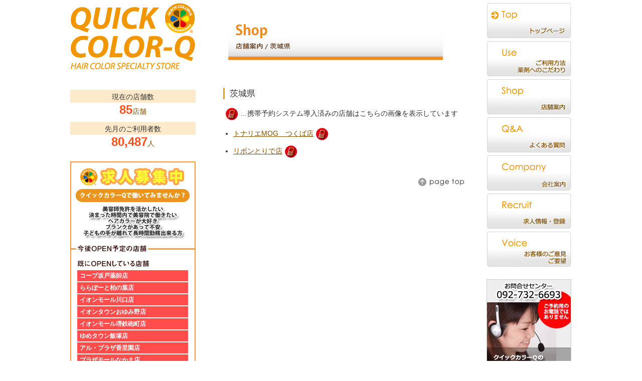

--- FILE ---
content_type: text/html; charset=UTF-8
request_url: https://qcq-net.com/shop/8/
body_size: 14854
content:
<!DOCTYPE html PUBLIC "-//W3C//DTD XHTML 1.0 Transitional//EN" "http://www.w3.org/TR/xhtml1/DTD/xhtml1-transitional.dtd"> 
<html xmlns="http://www.w3.org/1999/xhtml"> 
<head>
<title>茨城県 ｜ 日本初！ヘアカラー専門店　クイックカラーQ</title>
<meta name="keywords" content="クイックカラーＱ,ヘアカラー専門店,ヘアカラー,カラー,福岡,東京,大阪,埼玉,神奈川,千葉,主婦,毛染めの窓口,白髪染め,おしゃれ染め,全体染め,根元染め,部分染め,リタッチ,美容室,美容師,スタイリスト,求人,40代,50代,シニア">
<meta name="description" content="クイックカラーＱは、『毛染めだけ』手軽に・早く・安くできたら・・との主婦の皆さんのご要望を受けて誕生したプロの美容師が染めるヘアカラー専門店です">
<meta http-equiv="Content-Type" content="text/html; charset=utf-8" />
<meta http-equiv="X-UA-Compatible" content="IE=edge"/>
<base href="https://qcq-net.com/" />
<meta http-equiv="Pragma" content="no-cache"> 
<meta http-equiv="Cache-Control" content="no-cache">
<meta name="viewpoint" content="width=device-width,initial-scale=1.0">

<link rel="stylesheet" type="text/css" media="all" href="css/common.css?151110" />
<link rel="stylesheet" type="text/css" media="all" href="css/private.css" />

<link rel="shortcut icon" type="image/x-icon" href="qcq.ico">

<script type="text/javascript" src="js/jquery-1.7.2.min.js"></script>
<script src="js/func.js" type="text/javascript"></script>

</script>
<!-- 14/11/09 del
<script type="text/javascript">

  var _gaq = _gaq || [];
  _gaq.push(['_setAccount', 'UA-11482629-7']);
  _gaq.push(['_trackPageview']);

  (function() {
    var ga = document.createElement('script'); ga.type = 'text/javascript'; ga.async = true;
    ga.src = ('https:' == document.location.protocol ? 'https://ssl' : 'http://www') + '.google-analytics.com/ga.js';
    var s = document.getElementsByTagName('script')[0]; s.parentNode.insertBefore(ga, s);
  })();

</script>-->
<!-- 14/11/07 add -->
<script>
  (function(i,s,o,g,r,a,m){i['GoogleAnalyticsObject']=r;i[r]=i[r]||function(){
  (i[r].q=i[r].q||[]).push(arguments)},i[r].l=1*new Date();a=s.createElement(o),
  m=s.getElementsByTagName(o)[0];a.async=1;a.src=g;m.parentNode.insertBefore(a,m)
  })(window,document,'script','//www.google-analytics.com/analytics.js','ga');

  ga('create', 'UA-53199181-2', 'auto');
  ga('send', 'pageview');

</script>

</head>
<body>
<a name="page_top_a"></a>

<div id="wrapper"> 
    <div id="container">
        <div id="primary">
        	<dl id="shop_top_dl">
        		<dt><img alt="店舗案内" src="content/images/Shop rogo/20210905-085944.png" /></dt>
            	<dd>
 
                        <h3 class="shop_place_title">茨城県</h3>
                        	<p class="btm_sp">
                            	<img class="shop_top_ul_kana_img" alt="携帯予約システムEPARK導入店" src="images/shop/epark_ico_mini.png" />
                                …携帯予約システム導入済みの店舗はこちらの画像を表示しています
                            </p>
                        	<ul id="shop_top_ul_kana">
 
                            	<li><a href="shop/8/1/1.html" title="トナリエMOG　つくば店">トナリエMOG　つくば店</a><span class=""><img class="shop_top_ul_kana_img" alt="携帯予約システムEPARK導入店" src="images/shop/epark_ico_mini.png" /></span></li>                        	 
                            	<li><a href="shop/8/1/2.html" title="リボンとりで店">リボンとりで店</a><span class=""><img class="shop_top_ul_kana_img" alt="携帯予約システムEPARK導入店" src="images/shop/epark_ico_mini.png" /></span></li>                        	
                            </ul>

                            <div id="page_top">
                                <a href="shop/8/#page_top_a" title="ページ上部へ"><img alt="ページ上部へ" src="images/common/page_top_off.gif" /></a>
                            </div>
                </dd>                
            </dl>
        </div>
        
        <!--left column-->
        <div id="first_side">
        	<h1><a title="クイックカラーQ" href="https://qcq-net.com/"><img alt="クイックカラーQ" src="images/common/logo.gif" /></a></h1>

            <div id="user_count"> 
              <dl>

                <dt>現在の店舗数</dt>
                <dd><span class="count">85</span>店舗</dd>


                <dt>先月のご利用者数</dt>
                <dd><span class="count">80,487</span>人</dd>

              </dl>
            </div>

            <a title="求人募集・登録はこちらから" href="recruit/top.html" class="recr">
            	<div id="banner_recr">
                  <img src="images/common/banner_recr_top.gif" />
                  <img src="images/common/banner_recr_ttl_new.gif" alt="今後OPEN予定の店舗" />
 
                  <img src="images/common/banner_recr_ttl_shop.gif" alt="既にOPENしている店舗" />
<span class="shop">コープ坂戸薬師店</span><span class="shop">ららぽーと柏の葉店</span><span class="shop">イオンモール川口店</span><span class="shop">イオンタウンおゆみ野店</span><span class="shop">イオンモール堺鉄砲町店</span><span class="shop">ゆめタウン飯塚店</span><span class="shop">アル・プラザ香里園店</span><span class="shop">プラザモールなかま店</span><span class="shop">ビバモール美原南インター店</span><span class="shop">イオンモール筑紫野店</span><span class="shop">ビバモール蕨錦町店</span><span class="shop">ビバモール赤間店</span><span class="shop">イオンモール鳥取北店</span><span class="shop">イオン原店</span><span class="shop">イオンタウン黒崎店</span><span class="shop">BRANCH博多パピヨンガーデン店</span><span class="shop">イオンモール直方店</span><span class="shop">ゆめタウン行橋店</span><span class="shop">ゆめタウン山口店</span><span class="shop">イオンフードスタイル三ツ境店</span><span class="shop">西鉄平尾駅店</span><span class="shop">レイリア大橋店</span><span class="shop">西友吉祥寺店</span><span class="shop">イオンモール高松店</span><span class="shop">横浜四季の森フォレオ店</span><span class="shop">リボンとりで店</span><span class="shop">丸広百貨店南浦和店</span><span class="shop">アクロスプラザ東神奈川店</span><span class="shop">イオン三田ウッディタウン店</span><span class="shop">サンリブのおがた店</span><span class="shop">コープ中野鷺宮店</span><span class="shop">天王町駅前店</span><span class="shop">MEGAドン･キホーテ立川店</span><span class="shop">サンリブきふね店</span><span class="shop">ゆめタウン中津店</span><span class="shop">トナリエMOG　つくば店</span><span class="shop">ハローデイ足原店</span><span class="shop">MEGAドン･キホーテ武蔵小金井駅前店</span><span class="shop">イオンスタイル笹丘店</span><span class="shop">曳舟店</span><span class="shop">唐人町商店街店</span><span class="shop">藤崎店</span><span class="shop">イオンタウン蕨店</span><span class="shop">レシピ下北沢店</span><span class="shop">長崎住吉店</span><span class="shop">サンリブ古賀店</span><span class="shop">イオンショッパーズ福岡店</span><span class="shop">サンリブ高須店</span><span class="shop">サンリブ三ヶ森店</span><span class="shop">サンリブ朝日ヶ丘店</span><span class="shop">セントシティ店</span><span class="shop">サニーサイドモール小倉店</span><span class="shop">エレナ大塔店</span><span class="shop">ライフガーデン水巻店</span><span class="shop">イオンモール津山店</span><span class="shop">イオンモール綾川店</span><span class="shop">イオンモール加西北条店</span><span class="shop">ダイエー光明池店</span>
                  <img src="images/common/banner_recr_btm.gif" />
                </div>
            </a>
            <dl id="news_frame">
            	<!--<dt><img alt="news" src="images/common/news_title.gif" /></dt>-->
                <dt>▼<a href="info/">新着情報</a></dt>
           	<dd>
            		<ul>
 
                        <li><a href="info/129.html">【2025-2026年　年末年始営業時間一覧】</a></li> 
                        <li><a href="info/128.html">※価格改定のお知らせ※</a></li> 
                        <li><a href="info/126.html">ポイントカード廃止のお知らせ</a></li> 
                        <li><a href="info/125.html">メニュー料金の変更（各店により）</a></li> 
                        <li><a href="info/121.html"><div align="center">【アル・プラザ香里園店】OPEN</a></li>
            		</ul>
                </dd>                                                
            </dl>
		<p>
			<img alt="全てのヘアカラー技術ができるものではございません" src="images/common/banner_caution.gif" />
		</p>
            <p>
            	<img src="images/common/mobile.gif" />
            </p>            
<a title="クイックカラーQが、メディアに紹介されました" href="media/top.html"><img alt="クイックカラーQが、メディアに紹介されました" src="images/common/media_off.gif" /></a>
            <dl id="menu_price_frame">
            	<dt></dt>
                <dd>
                	<dl id="menu_price">
                        <dt><h3 class="menu_price">急なお出かけ、気になるトコだけ染める</h3></dt>
                        <dd>                            
                            <img alt="2000円" src="images/common/price_01.png?251110" />
                        </dd>                            
                        <dt><h3 class="menu_price">生えてきた根元だけ染めていつもキレイ</h3></dt>
                        <dd>                            
                            <img alt="2700円" src="images/common/price_02.png?251110" />
                        </dd>  
                        <dt><h3 class="menu_price">根元から毛先までお好みの色に染める</h3></dt>
                        <dd>                           
                            <img alt="3500円" src="images/common/price_03.png?251110" />                            
                        </dd>
                        <dd>    
<img alt="メニュー・料金" src="images/common/menu_price_title202009.png" />
                        </dd>
                        <p>
                            料金の変更は店舗により異なります。<br>
                            各店にご確認下さい。<br><br>
                            他に、自動洗髪機によるシャンプーのみ５５０円(税込）、店舗にて使用しているシャンプー・トリートメントの販売がございます。
                        </p>  
                    </dl>
                </dd>    
            </dl>    
        </div>
        <!--left column-->
    </div>
    
        <!--right column-->
    <div id="second_side">
    	<ul id="glovalNavi">
            <li><a href="https://qcq-net.com/" title="トップページ"><img alt="トップページ" src="images/common/globalNavi/top_cr.gif" /></a></li>
            <li><a title="ご利用方法・薬剤へのこだわり" href="use/top.html"><img alt="ご利用方法・薬剤へのこだわり" src="images/common/globalNavi/use_off.gif" /></a></li>
            <li><a title="店舗案内" href="shop/top.html"><img alt="店舗案内" src="images/common/globalNavi/shop_off.gif" /></a></li>
            <li><a title="よくある質問" href="qanda/top.html"><img alt="よくある質問" src="images/common/globalNavi/qanda_off.gif" /></a></li>
            <li><a title="会社案内" href="company/top.html"><img alt="会社案内" src="images/common/globalNavi/company_off.gif" /></a></li>
            <li><a title="求人情報・登録" href="recruit/top.html"><img alt="求人情報・登録" src="images/common/globalNavi/recruit_off.gif" /></a></li>
            <li><a title="ご意見・ご要望" href="mailform_voice/contact.html"><img alt="ご意見・ご要望" src="images/common/globalNavi/voice_off.gif" /></a></li>
        </ul>
        
        <dl id="contact_center_dl">
        	<dt><img alt="お問合せセンター(092-732-6693)" src="images/common/contact_center.gif" /></dt>
            <dd>
            	<p class="none_sp">
                	<a href="qanda/top.html#tel" title="詳細はこちらから">詳細はこちらから</a>
                </p>
            </dd>
        </dl>               
        
        <p>        	
            <img src="images/common/system_01.gif" /><img src="images/common/system_02.gif" /><img src="images/common/system_03.gif" /><img src="images/common/system_04.gif" border="0" usemap="#Map" />
<map name="Map" id="Map"><area shape="rect" coords="10,2,47,303" href="use/top.html" /></map><img src="images/common/system_05.gif" border="0" usemap="#Map2" />
<map name="Map2" id="Map2"><area shape="rect" coords="10,8,47,147" href="use/top.html#color_quality" /></map>
        </p>
    </div>
        <!--right column-->
        
    <div id="footer">
    	<a href="https://qcq-net.com/" title="トップページ">トップページ</a>　｜　
        <a href="use/top.html" title="ご利用方法・薬剤へのこだわり">ご利用方法・薬剤へのこだわり</a>　｜　
        <a href="shop/top.html" title="店舗案内">店舗案内</a>　｜　
        <a href="qanda/top.html" title="よくある質問">よくある質問</a>　｜　
        <a href="company/top.html" title="会社案内">会社案内</a>　｜　
        <a href="recruit/top.html" title="求人情報・登録">求人情報・登録</a>　｜　
        <a href="mailform_voice/contact.html" title="ご意見・ご要望">ご意見・ご要望</a>
    </div>
    <address><img alt="copyright 2010 quick color Q all rights reserved." src="images/common/copyright.gif" /></address>
        
</div>

<!-- [FC2 Analyzer] http://analyzer.fc2.com/  -->
<script language="javascript" src="http://analyzer54.fc2.com/ana/processor.php?uid=1401880" type="text/javascript"></script>
<noscript><div align="right"><img src="http://analyzer54.fc2.com/ana/icon.php?uid=1401880&ref=&href=&wid=0&hei=0&col=0" /></div></noscript>
<!-- [FC2 Analyzer]  -->
</body>

</html>

--- FILE ---
content_type: text/css
request_url: https://qcq-net.com/css/private.css
body_size: 4390
content:
@charset "utf-8";

/*

2012/11/08
common.cssにはなるべく共通のスタイルを
private.cssには個別のページに関するスタイルをまとめていく方向に
今までの制作分はおいおい、
新規追加ページに関してはなるべくprivate.cssを利用していく
この時点では「company」から求人を切り離して「recruit」を新設

*/

/*------------------------------------------------ recruit/top.html */

dl#recruit_top_dl {
	margin-top: 0px;
	margin-right: 0px;
	margin-bottom: 0px;
	margin-left: 0px;
	padding-top: 40px;
	padding-right: 0px;
	padding-bottom: 0px;
	padding-left: 0px;
}

dl#recruit_top_dl dt {
	margin-top: 0px;
	margin-right: 0px;
	margin-bottom: 0px;
	margin-left: 0px;
	padding-top: 0px;
	padding-right: 0px;
	padding-bottom: 20px;
	padding-left: 0px;
}

dl#recruit_top_dl dd {
	margin-top: 0px;
	margin-right: 0px;
	margin-bottom: 0px;
	margin-left: 0px;
	padding-top: 10px;
	padding-right: 0px;
	padding-bottom: 30px;
	padding-left: 0px;
}

ul#recr_cmn_top_navi_ul {
	font-size: 0.85em;
	margin-top: 0px;
	margin-right: 0px;
	margin-bottom: 0px;
	margin-left: 0px;
	padding-top: 20px;
	padding-right: 0px;
	padding-bottom: 0px;
	padding-left: 0px;
}

ul#recr_cmn_top_navi_ul li {
	display: inline;
	list-style: none;
	margin-top: 0px;
	margin-right: 0px;
	margin-bottom: 0px;
	margin-left: 0px;
	padding-top: 0px;
	padding-right: 15px;
	padding-bottom: 0px;
	padding-left: 20px;
	border-left: #CCCCCC 1px solid;	
}

h4.recruit_h4 {	
	padding-top: 30px;
	padding-right: 0px;
	padding-bottom: 0px;
	padding-left: 0px;
}

ul.recr_top_order_ul {
	margin-top: 0px;
	margin-right: 0px;
	margin-bottom: 0px;
	margin-left: 0px;
	padding-top: 0px;
	padding-right: 0px;
	padding-bottom: 20px;
	padding-left: 30px;	
}

ul.recr_top_order_ul li {
	list-style-image: url(../images/company/ico_ya_orange.gif);	
	margin-top: 0px;
	margin-right: 0px;
	margin-bottom: 0px;
	margin-left: 0px;
	padding-top: 0px;
	padding-right: 0px;
	padding-bottom: 0px;
	padding-left: 0px;
}

/*------------------------------------------------ recruit/01.html */

em.recr_01_s {
	font-weight: normal;
	font-size: 20px;
}

em.recr_01_s_red {
	font-weight: normal;
	color: #FF0000;
}

em.recr_01_m_red {
	font-weight: normal;
	font-size: 23px;
	color: #FF0000;
}

em.recr_01_m_orange {
	font-weight: normal;
	font-size: 23px;
	color: #FF3300;
}

div.recr_01_box {
	padding: 12px;
	margin: 0;
	background-color: #CCCCCC;
	border: #333333 1px solid;
}

/*------------------------------------------------ shop/open_hours.html */

table.open_hours_table	{
	width: 100%;
	border-collapse: collapse;	border-spacing: 0;	
	margin-bottom: 10px;
	border: 1px solid #DDD;
}
th.open_hours_th	{
	width: 100px;
	/*padding: 10px 20px;	*/
	padding: 3px 5px;
	background: url(../images/common/table/th_10.jpg) repeat-x bottom;
	border: 1px solid #DDD;
	color: #333;	
	text-align: center;
}
td.open_hours_td	{
	padding: 3px 5px;
	border: 1px solid #DDD;
	color: #333;
	text-align: center;
}
td.open_hours_td_left	{
	padding: 3px 5px;
	border: 1px solid #DDD;
	color: #333;
	text-align: left;
}

/*------------------------------------------------ shop/共通 */

.tbl_shop_common	{ 
	width:100%;
	margin:0px 0px 10px 0px;
	padding:0px;
	border-collapse:separate;
	border-spacing:1px;
	font-size: 0.85em;
}

.tbl_shop_common th	{	
	padding:4px 2px 2px 4px;
	text-align:center;
	/*vertical-align:top;*/
	color: #333333;
	background-color: #cccccc;
	border:1px solid #BBBBBB;
}
.tbl_shop_common td	{
	padding:6px 6px 6px 6px;
	border:1px solid #BBBBBB;
	background-color: #eeeeee;
	vertical-align: top;
}

td.td_shop_common_01 {
	background-color: #fefaf3;
}

h3.shop_place_title {
	border-left: 3px #FF9900 solid;
	padding-left: 10px;
	font-weight: normal;
}

.tbl_shop_common h4 {
	padding: 0;
	margin: 0;
}
.tbl_shop_common p {
	margin-top: 0px;
	margin-right: 0px;
	margin-bottom: 0px;
	margin-left: 0px;
	padding-top: 0px;
	padding-right: 0px;
	padding-bottom: 15px;
	padding-left: 0px;
}

div.shop_tbl_img {
	text-align: center;
	padding-bottom: 5px;
}

ul.shop_tbl_ul {
	margin-top: 0px;
	margin-right: 0px;
	margin-bottom: 0px;
	margin-left: 0px;
	padding-top: 0px;
	padding-right: 0px;
	padding-bottom: 0px;
	padding-left: 0px;
}

ul.shop_tbl_ul li {
	/*list-style-type: circle;*/
	margin-top: 0px;
	margin-right: 0px;
	margin-bottom: 0px;
	margin-left: 18px;
	padding-top: 0px;
	padding-right: 0px;
	padding-bottom: 0px;
	padding-left: 0px;
}

--- FILE ---
content_type: text/plain
request_url: https://www.google-analytics.com/j/collect?v=1&_v=j102&a=1600207938&t=pageview&_s=1&dl=https%3A%2F%2Fqcq-net.com%2Fshop%2F8%2F&ul=en-us%40posix&dt=%E8%8C%A8%E5%9F%8E%E7%9C%8C%20%EF%BD%9C%20%E6%97%A5%E6%9C%AC%E5%88%9D%EF%BC%81%E3%83%98%E3%82%A2%E3%82%AB%E3%83%A9%E3%83%BC%E5%B0%82%E9%96%80%E5%BA%97%E3%80%80%E3%82%AF%E3%82%A4%E3%83%83%E3%82%AF%E3%82%AB%E3%83%A9%E3%83%BCQ&sr=1280x720&vp=1280x720&_u=IEBAAEABAAAAACAAI~&jid=928225320&gjid=1744350751&cid=103169366.1769424844&tid=UA-53199181-2&_gid=2027898959.1769424844&_r=1&_slc=1&z=1525822204
body_size: -449
content:
2,cG-34R4Z4TPZE

--- FILE ---
content_type: application/javascript
request_url: https://qcq-net.com/js/func.js
body_size: 452
content:
(function($){
$(function() {
	
	//外部サイトは新しいウインドウ	
	$('a').removeAttr('target');  
	$("a[href^='http']:not([href*='" + location.hostname + "'])").attr('target', '_blank');
	$("a.blank").attr('target', '_blank');
	
     $('a img').hover(function(){
        $(this).attr('src', $(this).attr('src').replace('_off', '_on'));
          }, function(){
             if (!$(this).hasClass('currentPage')) {
             $(this).attr('src', $(this).attr('src').replace('_on', '_off'));
        }
   });
});
})(jQuery);